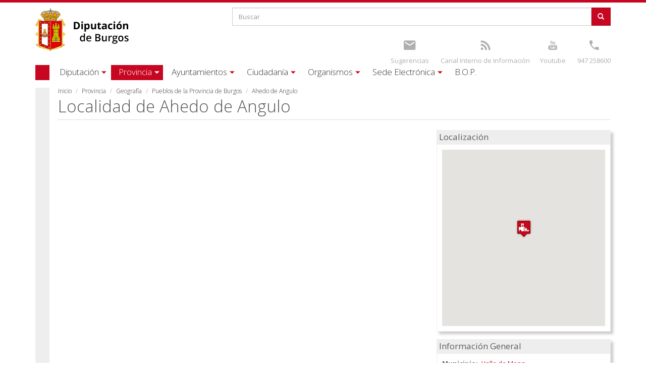

--- FILE ---
content_type: text/html; charset=utf-8
request_url: https://www.google.com/recaptcha/api2/aframe
body_size: 265
content:
<!DOCTYPE HTML><html><head><meta http-equiv="content-type" content="text/html; charset=UTF-8"></head><body><script nonce="-p8af0DtdJmqsyU2RFOowA">/** Anti-fraud and anti-abuse applications only. See google.com/recaptcha */ try{var clients={'sodar':'https://pagead2.googlesyndication.com/pagead/sodar?'};window.addEventListener("message",function(a){try{if(a.source===window.parent){var b=JSON.parse(a.data);var c=clients[b['id']];if(c){var d=document.createElement('img');d.src=c+b['params']+'&rc='+(localStorage.getItem("rc::a")?sessionStorage.getItem("rc::b"):"");window.document.body.appendChild(d);sessionStorage.setItem("rc::e",parseInt(sessionStorage.getItem("rc::e")||0)+1);localStorage.setItem("rc::h",'1769941095023');}}}catch(b){}});window.parent.postMessage("_grecaptcha_ready", "*");}catch(b){}</script></body></html>